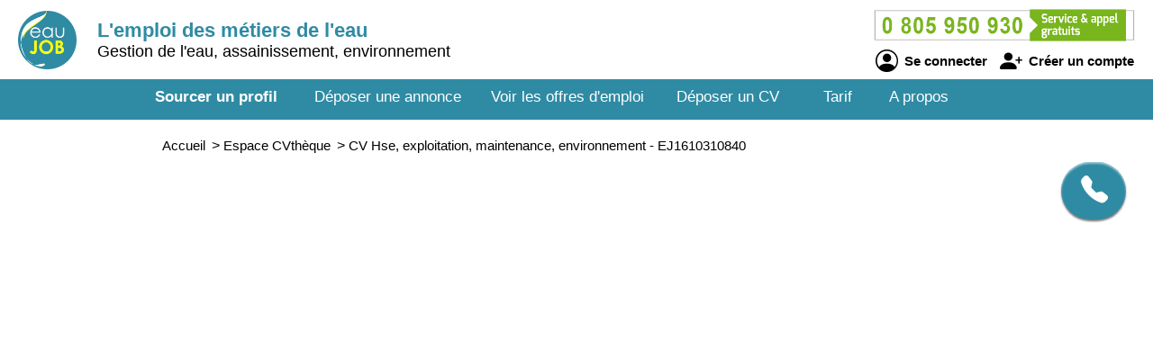

--- FILE ---
content_type: text/html; charset=utf-8
request_url: https://www.eaujob.com/cv-candidat/1610310840/hse-exploitation-maintenance-environnement
body_size: 3012
content:
<!DOCTYPE html>
<html  lang="fr">
<head>
    <!--[if IE]>
    <meta http-equiv="X-UA-Compatible" content="IE=10" />
    <meta http-equiv="X-UA-Compatible" content="IE=9" />
    <meta http-equiv="X-UA-Compatible" content="IE=8" />
    <meta http-equiv="X-UA-Compatible" content="IE=7" />
    <meta http-equiv="X-UA-Compatible" content="IE=edge" />
    <![endif]-->

    <meta charset="UTF-8" />

    <title>EAUJOB - CV Hse, exploitation, maintenance, environnement</title>
    <meta name="description" content="Découvrez le CV et le profil de candidats Hse, exploitation, maintenance, environnement - référence EJ1610310840 sur EAUJOB formés aux métiers de l'eau et réseaux humides pour la gestion de l'eau en milieu naturel, la gestion de l'eau potable ou encore la gestion des eaux usées. Selon vos critères d'embauche, sélectionnez un professionnel débutant ou expert." />
    <meta name="keywords" content="emploi, recrutement, btp, job, cv, emploi btp, annonce, offre d'emploi, candidature, interim" />
    <meta name="robots" content="index, follow" />
    <meta name="language" content="fr-FR" />

    <meta name="DC.Title" content="EAUJOB - CV Hse, exploitation, maintenance, environnement" />
    <meta name="DC.Description" content="Découvrez le CV et le profil de candidats Hse, exploitation, maintenance, environnement - référence EJ1610310840 sur EAUJOB formés aux métiers de l'eau et réseaux humides pour la gestion de l'eau en milieu naturel, la gestion de l'eau potable ou encore la gestion des eaux usées. Selon vos critères d'embauche, sélectionnez un professionnel débutant ou expert." />
    <meta name="DC.Subject" content="emploi, recrutement, btp, job, cv, emploi btp, annonce, offre d'emploi, candidature, interim" />
    <meta name="DC.language" content="fr" />
    <meta name="DC.Creator" content="EAUJOB" />

    <meta name="geo.region" content="FR-75" />
    <meta name="geo.placename" content="Paris" />
    <meta name="geo.position" content="48.8739116;2.3381915" />
    <meta name="ICBM" content="48.8739116, 2.3381915" />

    <meta property="og:title" content="EAUJOB - CV Hse, exploitation, maintenance, environnement" />
    <meta property="og:description" content="Découvrez le CV et le profil de candidats Hse, exploitation, maintenance, environnement - référence EJ1610310840 sur EAUJOB formés aux métiers de l'eau et réseaux humides pour la gestion de l'eau en milieu naturel, la gestion de l'eau potable ou encore la gestion des eaux usées. Selon vos critères d'embauche, sélectionnez un professionnel débutant ou expert." />
    <meta property="og:type" content="website" />
    <meta property="og:url" content="https://www.eaujob.com/" />
    <meta property="og:image" content="https://www.eaujob.com/logo_pmebtp2.png" />

    <meta name="viewport" content="width=device-width, initial-scale=1.0" />
    <meta name="format-detection" content="telephone=no" />

    <link rel="shortcut icon" href="https://www.eaujob.com/v3/btp_img/favicon.ico" />
    <link rel="icon" href="https://www.eaujob.com/v3/btp_img/favicon.ico" type="image/x-icon" />

    
				<link rel="canonical" href="https://www.pmebtp.com/cv-candidat/1610310840/hse-exploitation-maintenance-environnement" />
				<link rel="amphtml" href="https://www.eaujob.com/amp/cv-candidat/1610310840/hse-exploitation-maintenance-environnement" />    <link rel="stylesheet" href="https://www.eaujob.com/v3/btp_css/min/btp_jquery_ui.css" />
    <link rel="stylesheet" href="https://www.eaujob.com/v3/btp_css/min/btp_bootstrap.css" />
    <link rel="stylesheet" href="https://www.eaujob.com/v3/btp_css/min/btp_common.css" />
        <style>
            /* Common */
            #btp_header_logo  { width:85px; height:98px; margin:12px 3px -22px 20px; }
            #btp_header_title { margin:21px 0 0 0; }
            #btp_header_title b { color:#2f8ba3; }
            #btp_header_right { margin:7px 15px 0 0; }
            #btp_header_menu { background-color:#2f8ba3; }
            #btp_footer_bloc { background-color:#2f8ba3; }

            @media screen and (min-width: 0px) and (max-width: 980px)
            {
                #btp_header_logo { margin:auto auto -6px auto; width:100%; height:auto; }
                #btp_header_title { margin:auto; clear:both; }
                #btp_header_right { margin:6px auto 4px auto; }
                #btp_header_title b { color:#000; }
            }
        </style>
        <link rel="stylesheet" href="https://www.eaujob.com/v3/btp_css/min/btp_cv.css" />
			<style>
				#btp_cv_header { background-color:#2f8ba3; }
				#btp_cv_header_demande_coordonnees_button { background-color:#0f9d3e; border-top:1px solid #fff; border-left:1px solid #fff; color:#fff; }
					#btp_cv_header_demande_coordonnees_button:hover { background-color:#2fbd5e; }
				#btp_cv_formulaire_submit, #btp_cv_form_end a { background-color:#2f8ba3; border:1px solid #2f8ba3; }
				#btp_cv_contents { background-color:#c9f3fe; }
					#btp_cv_contents #btp_cv_contents_left #btp_cv_contents_left_contact, #btp_cv_contents #btp_cv_contents_left h2 { color:#fff; background-color:#2f8ba3; }
				
				@media screen and (min-width: 0) and (max-width: 980px)
				{
					#btp_cv_contents #btp_cv_contents_right #btp_cv_contents_right_ma_recherche { background-color:#2f8ba3; }
					#btp_cv_contents_coord_bottom_button { background-color:#0f9d3e; border:1px solid #0f9d3e; }
				}
			</style>
		<style>
			@font-face{font-family:bootstrap-icons;src:url(https://www.eaujob.com/v3/btp_css/fonts/bootstrap-icons.woff2) format("woff2"),url(https://www.eaujob.com/v3/btp_css/fonts/bootstrap-icons.woff) format("woff");font-display:swap}
			
			#btp_header_logo img { width:65px; height:65px; }
			.btp_contents_create_link, #btp_contents_create_client_form_submit, #btp_contents_create_client_form_end_link, .btp_contents_create_connexion_form_submit, .btp_contents_create_pass_forget_cas_submit, #btp_cookies_button_left, #btp_cookies_button_right, #btp_cookies_settings_save_button { background-color:#2f8ba3; border:1px solid #2f8ba3; }
			#btp_contents_create h3, .btp_contents_create_connexion_form_create, #btp_contents_create_left .btp_contents_create_text2 i { color:#2f8ba3; }
			
			#btp_content_demande_contact, #btp_content_demande_contact_left, #btp_content_demande_contact_form_submit { background-color:#2f8ba3; }
			#btp_content_demande_contact_form_submit { border:1px solid #2f8ba3; }
				#btp_content_demande_contact:hover, #btp_content_demande_contact_left:hover, #btp_content_demande_contact_form_submit:hover { background-color:#5ba0b2; }
			#btp_content_demande_contact_formulaire_form_button_right { background-color:#2f8ba3; border:1px solid #2f8ba3; }
		</style></head>

<body>
<!-- Page -->
<div id="btp_page">
    <!-- Header -->
    <div id="btp_header">
        <!-- Left -->
        <div id="btp_header_left">


            <!-- Logo -->
            <div id="btp_header_logo">
                <a id="btp_header_logo1" href="https://www.eaujob.com"><img  src="https://www.eaujob.com/v3/btp_img/logo.png" alt="EAUJOB - CV Hse, exploitation, maintenance, environnement" /></a>

                <div id="btp_header_logo2">
                    <table>
                        <tr>
                            <td id="btp_header_logo2_table2">
                                <a href="https://www.eaujob.com/"><img  id="btp_header_logo2_img2" src="https://www.eaujob.com/v3/btp_img/logo_text.png" alt="EAUJOB - CV Hse, exploitation, maintenance, environnement" /></a>
                            </td>
                            <td id="btp_header_logo2_table3">
                                <!-- Top menu -->
                                <div id="btp_header_top_menu">
                                    <a onClick="javascript:get_menu('1');" href="javascript:void(0);">
                                        <span id="btp_header_top_menu_bar1"></span>
                                        <span id="btp_header_top_menu_bar2"></span>
                                        <span id="btp_header_top_menu_bar3"></span>
                                    </a>
                                </div>
                                <!-- Top menu -->
                            </td>
                        </tr>
                    </table>
                </div>
            </div>
            <!-- Logo -->

            <!-- Texte -->
            <div id="btp_header_title">
                <b>L'emploi des métiers de l'eau</b> <span class="btp_header_title2">Gestion de l'eau, assainissement, environnement</span>            </div>
            <!-- Texte -->

            <div class="clearer"></div>
        </div>
        <!-- Left -->

        <!-- Right -->
        <div id="btp_header_right">
            <!-- Infos -->
            <div id="btp_header_infos">
                <a href="tel:+33805950930"><img  src="https://www.eaujob.com/v3/btp_img/btp_numero_vert.png" alt="Contacter EAUJOB" /></a>

                <!-- Connexion -->
                <div id="btp_header_infos_connexion">
                    <a onClick="javascript:get_connect_compte_form('1', 'eaujob', '6LeHDF4iAAAAANbGSVsC7cayBiC_HFnm1imLWwPx');" href="javascript:void(0);" id="btp_header_infos_connexion1"><i class="bi bi-person-circle"></i> Se connecter</a>
                    <a onClick="javascript:get_create_compte_form('1', 'eaujob');" href="javascript:void(0);" id="btp_header_infos_connexion2"><i class="bi bi-person-plus-fill"></i> Créer un compte</a>
                    <div class="clearer"></div>
                </div>
                <!-- Connexion -->
            </div>
            <!-- Infos -->

            <div class="clearer"></div>
        </div>
        <!-- Right -->

        <div class="clearer"></div>
    </div>
    <!-- Header -->

                <!-- Menu -->
            <div id="btp_header_menu">
                <div id="btp_header_menu_number">
                    <table>
                        <tr>
                            <td id="btp_header_menu_number_table2">
                                <a href="https://www.eaujob.com/v3"><img  id="btp_header_menu_number_img2" src="https://www.eaujob.com/v3/btp_img/logo_text.png" alt="EAUJOB - CV Hse, exploitation, maintenance, environnement" /></a>
                            </td>
                            <td id="btp_header_menu_number_table3">
                                <a id="btp_header_menu_number_close" onClick="javascript:get_menu('0');" href="javascript:void(0);"><i class="bi bi-x"></i></a>                            </td>
                        </tr>
                    </table>
                </div>
                <ul>
                    <li id="btp_header_menu00"><a href="https://www.eaujob.com/se-connecter">Connexion</a></li>
                    <li id="btp_header_menu01"><a href="https://www.eaujob.com/inscription">Inscription</a></li>
                    <li id="btp_header_menu0"><a href="https://www.eaujob.com">Accueil</a></li>
                    <li id="btp_header_menu1"><a class="btp_header_menu_active" href="https://www.eaujob.com/espace-cvtheque">Sourcer un profil</a></li>
                    <li id="btp_header_menu2"><a  href="https://www.eaujob.com/deposez-votre-annonce">Déposer une annonce</a></li>
                    <li id="btp_header_menu3"><a  href="https://www.eaujob.com/espace-emploi">Voir les offres d'emploi</a></li>
                    <li id="btp_header_menu4"><a  href="https://www.eaujob.com/deposez-votre-cv">Déposer un CV</a></li>
                    <li id="btp_header_menu5"><a  href="https://www.eaujob.com/nos-tarifs">Tarif</a></li>
                    <li id="btp_header_menu6"><a  href="https://www.eaujob.com/activites">A propos</a></li>
                </ul>

                <a id="btp_header_menu_img" href="tel:+33805950930"><img  src="https://www.eaujob.com/v3/btp_img/btp_numero_vert.png" alt="Contacter EAUJOB" /></a>

                <div class="clearer"></div>
            </div>
                <!-- Menu -->

    <!-- Fil ariane -->
    <div  id="btp_header_fil_ariane">
        
			<ol itemscope itemtype="https://schema.org/BreadcrumbList">
				<li itemscope itemprop="itemListElement" itemtype="https://schema.org/ListItem">
					<a itemprop="item" href="https://www.eaujob.com">
						<span itemprop="name">Accueil</span>
					</a>
					<span class="hide_text" itemprop="position">1</span>
				</li>
				<li itemscope itemprop="itemListElement" itemtype="https://schema.org/ListItem">
					> 
					<a itemprop="item" href="https://www.eaujob.com/espace-cvtheque">
						<span itemprop="name">Espace CVthèque</span>
					</a>
					<span class="hide_text" itemprop="position">2</span>
				</li>
				<li itemscope itemprop="itemListElement" itemtype="https://schema.org/ListItem">
					> 
					<a itemprop="item" href="https://www.eaujob.com/cv-candidat/1610310840/hse-exploitation-maintenance-environnement">
						<span itemprop="name">CV Hse, exploitation, maintenance, environnement - EJ1610310840</span>
					</a>
					<span class="hide_text" itemprop="position">3</span>
				</li>
			</ol>        <div class="clearer"></div>
    </div>
    <!-- Fil ariane -->

    <!-- Creation compte -->
    <div id="btp_contents_create"></div>
    <!-- Creation commpte -->

    <!-- Formulaire contact -->
    <div id="btp_content_demande_contact_formulaire"></div>
    <!-- Formulaire contact -->

    <!-- Contents -->
    <div id="btp_contents">
                <div id="btp_content_demande_contact">
                            <div onclick="javascript:get_demande_contact_rapide('1', '2f8ba3', '5ba0b2');" id="btp_content_demande_contact_closed" class="view_tooltip" title="Etre rapidement rappelé">
                    <i class="bi bi-telephone-fill"></i>
                </div>

                <div id="btp_content_demande_contact_opened">
                    <div onclick="javascript:get_demande_contact_rapide('0', '2f8ba3', '5ba0b2');" id="btp_content_demande_contact_left">
                        <i class="bi bi-caret-right-fill"></i>
                    </div>

                    <div id="btp_content_demande_contact_right">
                        <div id="btp_content_demande_contact_text">
                            <img src="https://www.pmebtp.com/v4/btp_images/btp_phone_operator.png" alt="Demandez à EAUJOB de vous rappeler">
                            <div id="btp_content_demande_contact_text_right">
                                Pour être rappelé, indiquez votre numéro de téléphone.

                                <form method="get" action="https://www.eaujob.com" name="btp_content_demande_contact_form_name" id="btp_content_demande_contact_form">
                                    <input onkeypress="javascript:get_demande_contact_form2(event, 'eaujob', '6LeHDF4iAAAAANbGSVsC7cayBiC_HFnm1imLWwPx', '2f8ba3', '5ba0b2');" id="btp_content_demande_contact_form_input" type="text" name="numero_rappele">
                                    <button onclick="javascript:get_demande_contact_form('1', 'eaujob', '6LeHDF4iAAAAANbGSVsC7cayBiC_HFnm1imLWwPx', '2f8ba3', '5ba0b2');" id="btp_content_demande_contact_form_submit" type="button" name="valider">OK</button>
                                </form>
                            </div>

                            <div class="clearer"></div>
                        </div>
                    </div>

                    <div class="clearer"></div>
                </div>
                        </div>